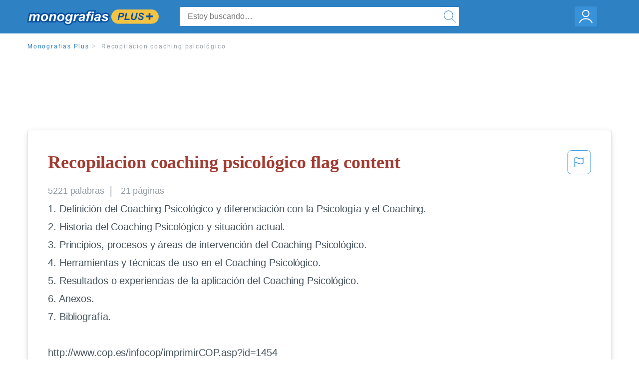

--- FILE ---
content_type: text/html; charset=UTF-8
request_url: https://www.monografias.com/docs/Recopilacion-coaching-psicol%C3%B3gico-F38JCJKK69LCF
body_size: 2411
content:
<!DOCTYPE html>
<html lang="en">
<head>
    <meta charset="utf-8">
    <meta name="viewport" content="width=device-width, initial-scale=1">
    <title></title>
    <style>
        body {
            font-family: "Arial";
        }
    </style>
    <script type="text/javascript">
    window.awsWafCookieDomainList = ['monografias.com','cram.com','studymode.com','buenastareas.com','trabalhosfeitos.com','etudier.com','studentbrands.com','ipl.org','123helpme.com','termpaperwarehouse.com'];
    window.gokuProps = {
"key":"AQIDAHjcYu/GjX+QlghicBgQ/7bFaQZ+m5FKCMDnO+vTbNg96AH1Q5HNwNd7qjjKSrZjUukeAAAAfjB8BgkqhkiG9w0BBwagbzBtAgEAMGgGCSqGSIb3DQEHATAeBglghkgBZQMEAS4wEQQMfgpC+9noOqv6D5WhAgEQgDtFu65+OI9VbazoI71eV0vODu7/FNxdN/q+yY44WBCOiLEjuPajdxaNTxqbBo2uz8DtSa27r4Hpv79MjQ==",
          "iv":"EkQVagCWZQAAB+HC",
          "context":"7Vzv37dZG2aCALQtdxOyjcDyUT8dymzRh3yU4cohkteqyFpep3PsCtZVaXF5nfEWaqK5ycfvRIeglxTKCBI6MEFwSXVvb0Bz2fZ81zttgj23nhdCDuw48j+azTj0rHtvoPoe7m/aain2aoUeGz3YeyeZkmOLn2eZRxosOa6Yid8EqKDx/lNtUSfmMOppidB4S3KqHSFEnr7Bdshyfw8KDY8x0wK2WVO/NJz+P39RVu6ujP0ryI+TYJQSW6nqFJ4Nee95MBto+r1Ba94heVFQjUWTWoFxKviee+ViCNUrWzidkvPqdPZ0Ipwzexn4s4z/VnkZdAMn7obzYZfFrv5eqa/AasMx1I5JbyIMsY8xzWw0nQv3TgMhhe5PzpNqMUZM44LK14dp535eIS6GyNq/K4vRvMlFx4CiLMV+vi1WY+44MmB4cNKH93MiiryGT0HeGpi27Xa4H11sd2wvxApicE06inDio3GBMI35BiJ3ncqhdlZj6LUZQIJrKA796LuS/8L2+H1zHR9IB7U4yyWZYgFkuiyiN56RrO8Vr3WDVj0I5ACqhIVWwq6ckP0W6SZtRbe65A1MFyf6FZD6SlJW6XOMN9+xheoCsMgZQ3G0zzageC9rTUaqt13G7QUhMU2T63o49YISWyNQV4YWzcI0iQD/XyXLypRnKNEm47VCW4kU0yGcH6kETUArCzOiBVnTFeeAp6Zpkcy/D5+HUjiwrTX9i1PRzJduQxWbfDZj64gKXegDeVN8AAxVBp2iaU4BCTa+OHZRXhp59AHE1VgTx2pXLIDN4R4Ye7wkzw=="
};
    </script>
    <script src="https://ab840a5abf4d.9b6e7044.us-east-2.token.awswaf.com/ab840a5abf4d/b0f70ab89207/06324290ec11/challenge.js"></script>
</head>
<body>
    <div id="challenge-container"></div>
    <script type="text/javascript">
        AwsWafIntegration.saveReferrer();
        AwsWafIntegration.checkForceRefresh().then((forceRefresh) => {
            if (forceRefresh) {
                AwsWafIntegration.forceRefreshToken().then(() => {
                    window.location.reload(true);
                });
            } else {
                AwsWafIntegration.getToken().then(() => {
                    window.location.reload(true);
                });
            }
        });
    </script>
    <noscript>
        <h1>JavaScript is disabled</h1>
        In order to continue, we need to verify that you're not a robot.
        This requires JavaScript. Enable JavaScript and then reload the page.
    </noscript>
</body>
</html>